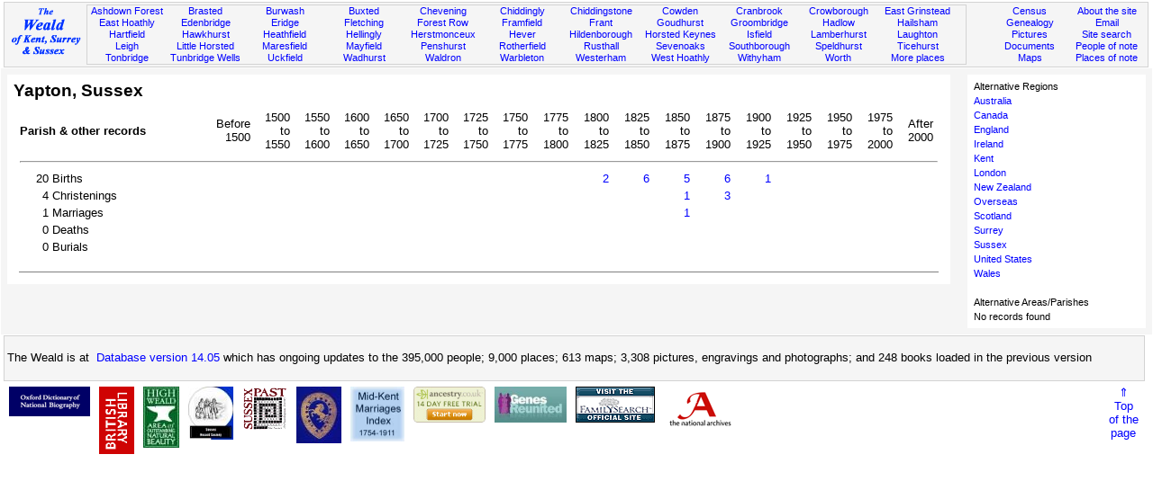

--- FILE ---
content_type: text/html; Charset=utf-8
request_url: https://theweald.org/area.asp?Pid=P91.3.4
body_size: 13667
content:

<!DOCTYPE html PUBLIC "-//W3C//DTD XHTML 1.1//EN" "http://www.w3.org/TR/xhtml11/DTD/xhtml11.dtd">


<html xmlns="http://www.w3.org/1999/xhtml">

<head>
<title>The Weald - Area records</title>
<link rel="shortcut icon" href="http://www.theweald.org/favicon.ico" />
<meta http-equiv="Content-Type" content="text/html; charset=utf-8" />
<meta name="robots" content="index,follow" />
<meta name="Keywords" content="Sussex, Surrey, Kent, Weald, IGI" />
<meta name="Description" content="Area records for the Weald of Kent, Surrey and Sussex" />
<link rel="meta" href="http://www.theweald.org/labels.xml" type="application/rdf+xml" title="ICRA labels" />
<meta http-equiv="pics-Label" content='(pics-1.1 "http://www.icra.org/pics/vocabularyv03/" l gen true for "http://theweald.org" r (n 0 s 0 v 0 l 0 oa 0 ob 0 oc 0 od 0 oe 0 of 0 og 0 oh 0 c 0) gen true for "http://www.theweald.org" r (n 0 s 0 v 0 l 0 oa 0 ob 0 oc 0 od 0 oe 0 of 0 og 0 oh 0 c 0))' />
<link rel="stylesheet" type="text/css" href="styles/sw.css" />
</head>

<body>


<div>
    <a id="top"></a>
    <div class="box" style="background-color: #F5F5F5; border: solid 1px #D3D3D3; padding: 1px; margin-top: 2px; font-size: smaller;">
        <div style="width: 7%; float: left; padding-top: 3px;">
            <a href="home.asp"><img src="./images/TheWealdLogo.gif" alt="The Weald of Kent, Surrey and Sussex" /></a>
        </div>
        <div style="width: 77%; margin: 1px; border: 1px solid #D3D3D3; float: left;">
            <div class="boxtop">
                <a href="P4.asp?PId=PSx.AF">Ashdown Forest</a><br />
                <a href="P5.asp?PId=PSx.EH">East Hoathly</a><br />
                <a href="P5.asp?PId=PSx.Ha">Hartfield</a><br />
                <a href="P5.asp?PId=PK.Leigh">Leigh</a><br />
                <a href="P5.asp?PID=PK.T.Bridge">Tonbridge</a>
            </div>
            <div class="boxtop">
                <a href="P5.asp?PId=PK.Brasted">Brasted</a><br />
                <a href="P5.asp?PId=PK.E.Bridge">Edenbridge</a><br />
                <a href="P5.asp?PId=PK.H.hurst">Hawkhurst</a><br />
                <a href="P5.asp?PId=PSx.LH">Little Horsted</a><br />
                <a href="P5.asp?PID=PK.TW">Tunbridge Wells</a>
            </div>
            <div class="boxtop">
                <a href="P5.asp?PId=PSx.Br">Burwash</a><br />
                <a href="P5.asp?PId=PSx.Er">Eridge</a><br />
                <a href="P5.asp?PId=PSx.Hf">Heathfield</a><br />
                <a href="P5.asp?PId=PSx.Ma">Maresfield</a><br />
                <a href="P5.asp?PId=PSx.Uc">Uckfield</a>
            </div>
            <div class="boxtop">
                <a href="P5.asp?PId=PSx.Bu">Buxted</a><br />
                <a href="P5.asp?PId=PSx.Fl">Fletching</a><br />
                <a href="P5.asp?PId=PSx.Hy">Hellingly</a><br />
                <a href="P5.asp?PId=PSx.My">Mayfield</a><br />
                <a href="P5.asp?PId=PSx.Wd">Wadhurst</a>
            </div>
            <div class="boxtop">
                <a href="P5.asp?PId=PK.Chvning">Chevening</a><br />
                <a href="P4.asp?PId=PSx.Fw">Forest Row</a><br />
                <a href="P5.asp?PId=PSx.Herst">Herstmonceux</a><br />
                <a href="P5.asp?PId=PK.Penshurst">Penshurst</a><br />
                <a href="P5.asp?PId=PSx.Wa">Waldron</a>
            </div>
            <div class="boxtop">
                <a href="P5.asp?PId=PSx.Cd">Chiddingly</a><br />
                <a href="P5.asp?PId=PSx.Fr">Framfield</a><br />
                <a href="P5.asp?PId=PK.Hever">Hever</a><br />
                <a href="P5.asp?PId=PSx.Ro">Rotherfield</a><br />
                <a href="P5.asp?PId=PSx.Wb">Warbleton</a>
            </div>
            <div class="boxtop">
                <a href="P5.asp?PId=PK.Ch.stone">Chiddingstone</a><br />
                <a href="P5.asp?PId=PSx.Ft">Frant</a><br />
                <a href="P5.asp?PId=PK.Hilden">Hildenborough</a><br />
                <a href="P4.asp?PId=TW.Rusthl">Rusthall</a><br />
                <a href="P5.asp?PId=PK.Westerham">Westerham</a>
            </div>
            <div class="boxtop">
                <a href="P5.asp?PId=PK.Cowden">Cowden</a><br />
                <a href="P5.asp?PId=PK.G.hurst">Goudhurst</a><br />
                <a href="P5.asp?PId=PSx.HK">Horsted Keynes</a><br />
                <a href="P5.asp?PID=PK.S.Oaks">Sevenoaks</a><br />
                <a href="P5.asp?PId=PSx.WH">West Hoathly</a>
            </div>
            <div class="boxtop">
                <a href="P5.asp?PId=PK.C.Brook">Cranbrook</a><br />
                <a href="P5.asp?PId=PSx.Gr">Groombridge</a><br />
                <a href="P5.asp?PId=PSx.Is">Isfield</a><br />
                <a href="P5.asp?PID=PK.Southbo">Southborough</a><br />
                <a href="P5.asp?PId=PSx.Wi">Withyham</a>
            </div>
            <div class="boxtop">
                <a href="P5.asp?PId=PSx.Cr">Crowborough</a><br />
                <a href="P5.asp?PId=PK.Hadlow">Hadlow</a><br />
                <a href="P5.asp?PId=PK.Lt">Lamberhurst</a><br />
                <a href="P5.asp?PID=PK.S.Hurst">Speldhurst</a><br />
                <a href="P5.asp?PId=PSx.Wo">Worth</a>
            </div>
            <div class="boxtop">
                <a href="P5.asp?PId=PSx.EG">East Grinstead</a><br />
                <a href="P5.asp?PId=PSx.Hm">Hailsham</a><br />
                <a href="P5.asp?PId=PSx.La">Laughton</a><br />
                <a href="P5.asp?PID=PSx.Ti">Ticehurst</a><br />
                <a href="P5list.asp">More places</a>
            </div>
        </div>
        <div style="width: 14%; margin: 2px; float: right;">
            <div class="boxtopr" style="float: right;">
                <a href="sitecontent.asp">About the site</a><br />
                <a href="contactc.asp?Id=weald">Email</a><br />
                <a href="sitesearch.asp">Site search</a><br />
                <a href="hw.asp">People of note</a><br />
                <a href="POI.asp">Places of note</a><br />
            </div>
            <div class="boxtopr">
                <a href="hcensus.asp">Census</a><br />
                <a href="a00.asp">Genealogy</a><br />
                <a href="hpicturesgallery.asp?PId=PSx.AF">Pictures</a><br />
                <a href="hbooks.asp">Documents</a><br />
                <a href="hmaps.asp">Maps</a>
            </div>
        </div>
    </div>
</div>
<div style="clear: both;"></div>
 
	<table class="tgrey"><tr><td style="vertical-align: top;">
	<table class="twhite">
	
	<tr><td style="font-size: 14pt;"><strong>Yapton, Sussex</strong></td></tr>
	<tr><td>
	
  <table class="twhite">
  <tr style="text-align: right;">
  <td colspan="2" style="text-align: left;"><strong>Parish &amp; other records</strong></td>
  <td>Before<br />1500</td>
  <td>1500<br />to<br />1550</td>
  <td>1550<br />to<br />1600</td>
  <td>1600<br />to<br />1650</td>
  <td>1650<br />to<br />1700</td>
  <td>1700<br />to<br />1725</td>
  <td>1725<br />to<br />1750</td>
  <td>1750<br />to<br />1775</td>
  <td>1775<br />to<br />1800</td>
  <td>1800<br />to<br />1825</td>
  <td>1825<br />to<br />1850</td>
  <td>1850<br />to<br />1875</td>
  <td>1875<br />to<br />1900</td>
  <td>1900<br />to<br />1925</td>
  <td>1925<br />to<br />1950</td>
  <td>1950<br />to<br />1975</td>
  <td>1975<br />to<br />2000</td>
  <td>After<br />2000</td>
  <td></td></tr><tr><td colspan="21"><hr /></td></tr><tr style="text-align: right;"><td>20</td><td style="text-align: left;">Births</td><td></td><td></td><td></td><td></td><td></td><td></td><td></td><td></td><td></td><td><a href="area.asp?Pid=P91.3.4&amp;t=1&amp;y=11&amp;p=0">2</a></td><td><a href="area.asp?Pid=P91.3.4&amp;t=1&amp;y=12&amp;p=0">6</a></td><td><a href="area.asp?Pid=P91.3.4&amp;t=1&amp;y=13&amp;p=0">5</a></td><td><a href="area.asp?Pid=P91.3.4&amp;t=1&amp;y=14&amp;p=0">6</a></td><td><a href="area.asp?Pid=P91.3.4&amp;t=1&amp;y=15&amp;p=0">1</a></td><td></td><td></td><td></td><td></td><td></td></tr><tr style="text-align: right;"><td>4</td><td style="text-align: left;">Christenings</td><td></td><td></td><td></td><td></td><td></td><td></td><td></td><td></td><td></td><td></td><td></td><td><a href="area.asp?Pid=P91.3.4&amp;t=2&amp;y=13&amp;p=0">1</a></td><td><a href="area.asp?Pid=P91.3.4&amp;t=2&amp;y=14&amp;p=0">3</a></td><td></td><td></td><td></td><td></td><td></td><td></td></tr><tr style="text-align: right;"><td>1</td><td style="text-align: left;">Marriages</td><td></td><td></td><td></td><td></td><td></td><td></td><td></td><td></td><td></td><td></td><td></td><td><a href="area.asp?Pid=P91.3.4&amp;t=3&amp;y=13&amp;p=0">1</a></td><td></td><td></td><td></td><td></td><td></td><td></td><td></td></tr><tr style="text-align: right;"><td>0</td><td style="text-align: left;">Deaths</td><td></td><td></td><td></td><td></td><td></td><td></td><td></td><td></td><td></td><td></td><td></td><td></td><td></td><td></td><td></td><td></td><td></td><td></td><td></td></tr><tr style="text-align: right;"><td>0</td><td style="text-align: left;">Burials</td><td></td><td></td><td></td><td></td><td></td><td></td><td></td><td></td><td></td><td></td><td></td><td></td><td></td><td></td><td></td><td></td><td></td><td></td><td></td></tr><tr><td colspan="21" style="border-bottom: solid gray 1px;">&nbsp;</td></tr></table>
	</td></tr></table>
	
	
	
	</td><td>&nbsp;&nbsp;</td><td style="vertical-align: top;">
	<table class="twhite8">
	<tr><td>Alternative Regions</td></tr>
	<tr><td><a href="area.asp?PId=PO.Australia">Australia</a></td></tr>
	<tr><td><a href="area.asp?PId=PO.Canada">Canada</a></td></tr>
	<tr><td><a href="area.asp?PId=PEngland">England</a></td></tr>
	<tr><td><a href="area.asp?PId=PO.Ireland">Ireland</a></td></tr>
	<tr><td><a href="area.asp?PId=PK.Kent">Kent</a></td></tr>
	<tr><td><a href="area.asp?PId=PL.London">London</a></td></tr>
	<tr><td><a href="area.asp?PId=PO.NZ">New Zealand</a></td></tr>
	<tr><td><a href="area.asp?PId=PO.AtSea">Overseas</a></td></tr>
	<tr><td><a href="area.asp?PId=PN.Scotland">Scotland</a></td></tr>
	<tr><td><a href="area.asp?PId=PSu.Surrey">Surrey</a></td></tr>
	<tr><td><a href="area.asp?PId=P99.1.1">Sussex</a></td></tr>
	<tr><td><a href="area.asp?PId=PO.USA">United States</a></td></tr>
	<tr><td><a href="area.asp?PId=PM.Wales">Wales</a></td></tr>
	<tr><td>&nbsp;</td></tr>
	<tr><td>Alternative Areas/Parishes</td></tr>
	<tr><td>No records found</td></tr>
	</table>
	</td></tr></table>
<div style="clear: both;"></div>
<div class="box">
	<div class="boxgrey" style="text-align: left;">
		<p>The  Weald is at&nbsp; <a href="sitecontent.asp"> Database version 14.05</a> which has ongoing updates to the
        395,000 people; 9,000 places; 613 maps; 3,308 pictures, engravings and photographs; and 248 books
 loaded in the previous version</p>
	</div>
</div>

<div class="box" style="clear: both;">    
    <div style="text-align: center; float: left; padding: 5px; width: 99%;">
        <div class="boxcb"><a href="http://oxforddnb.com/" target="_blank">
		             <img src="./images/ODNBlogo.gif" alt="ODNB" style="border: none;" /></a>
        &nbsp;
        </div>
        <div class="boxcb"><a href="http://www.bl.uk/onlinegallery/" target="_blank">
		             <img src="./images/BLlogoM.gif" alt="British Libarary" style="border: none;" /></a>
        &nbsp;
        </div>
        <div class="boxcb"><a href="http://www.highweald.org/" target="_blank">
		             <img src="images/highwealdlogo.jpg" alt="High Weald" style="border: none;" /></a>
        &nbsp;
        </div>
	    <div class="boxcb"><a href="http://sussexrecordsociety.org/" target="_blank">
		             <img src="./images/SRSlogo2.jpg" alt="Sussex Record Society" style="border: none;" /></a>
        &nbsp;
        </div>
		<div class="boxcb"><a href="http://sussexpast.co.uk/" target="_blank">
		             <img src="./images/sussexpastlogo.gif" width="50" alt="Sussex Archaeological Society" style="border: none;" /></a>
		&nbsp;
        </div>
        <div class="boxcb"><a href="http://kentarchaeology.org.uk/" target="_blank">
		             <img src="./images/kaslogo.jpg" alt="Kent Archaeological Society" style="border: none;" /></a>
		&nbsp;
        </div>
        <div class="boxcb"><a href="http://www.woodchurchancestry.org.uk/midkentmarriages/"
					 target="_blank"><img src="./images/MidKentlogo.jpg" width="60" alt="Mid Kent Marriages" style="border: none;" /></a>
		&nbsp;
        </div>
        <div class="boxcb"><a href="http://www.anrdoezrs.net/click-2197447-10412260" 
        			target="_blank"><img src="./images/Ancestry.jpg" width="80" alt="Ancestry" style="border: none;" /></a>
		&nbsp;
        </div>
        <div class="boxcb"><a href="http://www.genesreunited.co.uk" 
        			target="_blank"><img src="./images/Genes.jpg" width="80" alt="Genes Reunited" style="border: none;" /></a>
		&nbsp;
        </div>
        <div class="boxcb"><a href="http://www.familysearch.org/Eng/Search/frameset_search.asp?PAGE=igi/search_IGI.asp&amp;clear_form=true" 
        			target="_blank"><img src="./images/IGIlogo.gif" alt="International Genealogical Index" style="border: none;" /></a>
	    &nbsp;
        </div>
        <div class="boxcb"><a href="http://www.nationalarchives.gov.uk/" target="_blank">
					 <img src="./images/NationalArchivelogo.gif" alt="National Archives" style="border: none;" /></a>
        &nbsp;
        </div>
   		<div style="float: right;"><a href="#top">&uArr;<br />Top<br />of the<br />page</a>
        </div>
	</div>
</div>

</body></html>
